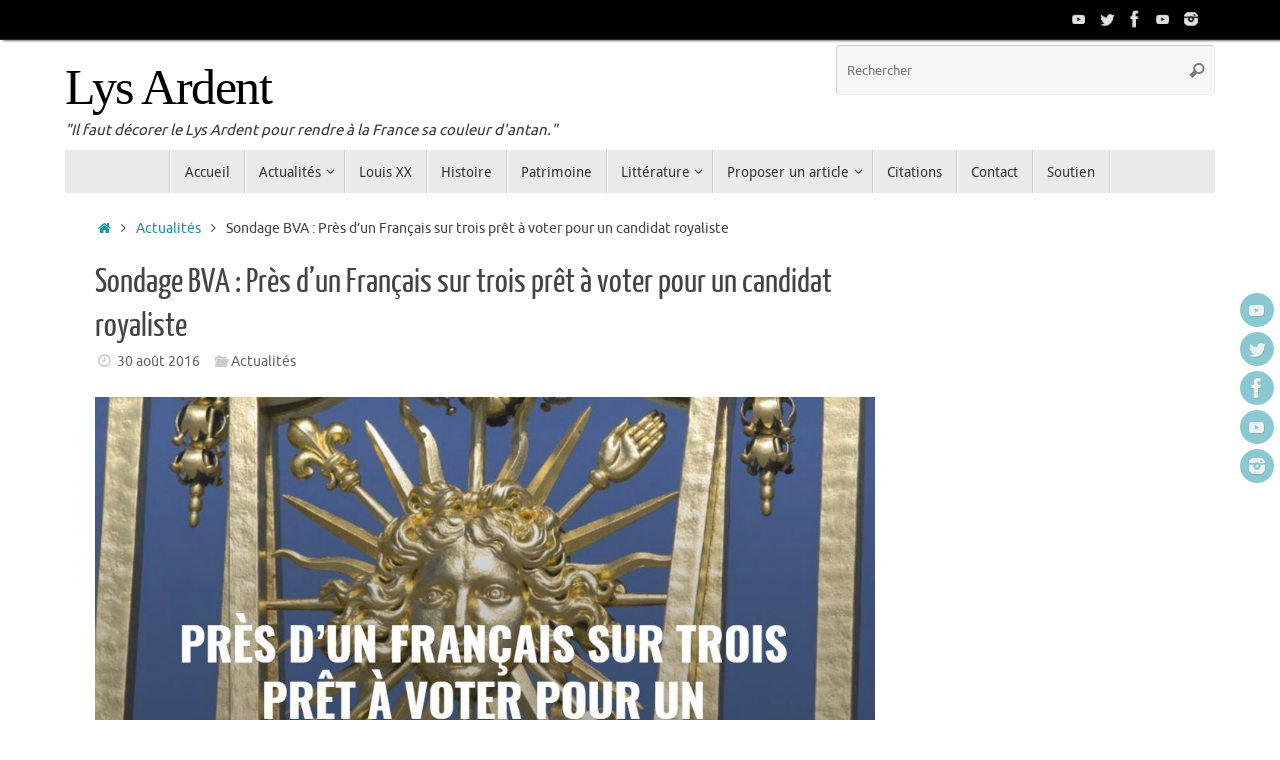

--- FILE ---
content_type: text/html; charset=UTF-8
request_url: https://www.lysardent.fr/2016/08/30/sondage-bva-pres-dun-francais-sur-trois-pret-a-voter-pour-un-candidat-royaliste/
body_size: 21198
content:
<!DOCTYPE html>
<html lang="fr-FR">
<head>
<meta name="viewport" content="width=device-width, user-scalable=no, initial-scale=1.0, minimum-scale=1.0, maximum-scale=1.0">
<meta http-equiv="Content-Type" content="text/html; charset=UTF-8" />
<link rel="profile" href="http://gmpg.org/xfn/11" />
<link rel="pingback" href="https://www.lysardent.fr/xmlrpc.php" />
<meta name='robots' content='index, follow, max-image-preview:large, max-snippet:-1, max-video-preview:-1' />

	<!-- This site is optimized with the Yoast SEO plugin v26.8 - https://yoast.com/product/yoast-seo-wordpress/ -->
	<title>Sondage BVA : Près d&#039;un Français sur trois prêt à voter pour un candidat royaliste</title>
	<link rel="canonical" href="https://www.lysardent.fr/2016/08/30/sondage-bva-pres-dun-francais-sur-trois-pret-a-voter-pour-un-candidat-royaliste/" />
	<meta property="og:locale" content="fr_FR" />
	<meta property="og:type" content="article" />
	<meta property="og:title" content="Sondage BVA : Près d&#039;un Français sur trois prêt à voter pour un candidat royaliste" />
	<meta property="og:description" content="[LCI] VIVE LE ROI – Selon un sondage, une partie non négligeable de l’opinion serait favorable à ce que la fonction de chef de l’Etat soit assumée par un roi, comme c’est le cas dans de nombreux pays européens. Abolie en France il y a 168 ans, la monarchie conserve… Lire la suite" />
	<meta property="og:url" content="https://www.lysardent.fr/2016/08/30/sondage-bva-pres-dun-francais-sur-trois-pret-a-voter-pour-un-candidat-royaliste/" />
	<meta property="og:site_name" content="Lys Ardent" />
	<meta property="article:publisher" content="https://www.facebook.com/LeLysArdent/" />
	<meta property="article:published_time" content="2016-08-30T08:27:33+00:00" />
	<meta property="article:modified_time" content="2016-08-30T09:47:54+00:00" />
	<meta property="og:image" content="https://www.lysardent.fr/wp-content/uploads/2016/08/election-presidentielle-2017-royaliste.jpg" />
	<meta name="author" content="Lys Ardent" />
	<meta name="twitter:card" content="summary_large_image" />
	<meta name="twitter:creator" content="@LysArdent" />
	<meta name="twitter:site" content="@LysArdent" />
	<meta name="twitter:label1" content="Écrit par" />
	<meta name="twitter:data1" content="Lys Ardent" />
	<meta name="twitter:label2" content="Durée de lecture estimée" />
	<meta name="twitter:data2" content="3 minutes" />
	<script type="application/ld+json" class="yoast-schema-graph">{"@context":"https://schema.org","@graph":[{"@type":"Article","@id":"https://www.lysardent.fr/2016/08/30/sondage-bva-pres-dun-francais-sur-trois-pret-a-voter-pour-un-candidat-royaliste/#article","isPartOf":{"@id":"https://www.lysardent.fr/2016/08/30/sondage-bva-pres-dun-francais-sur-trois-pret-a-voter-pour-un-candidat-royaliste/"},"author":{"name":"Lys Ardent","@id":"https://www.lysardent.fr/#/schema/person/7774bcc3cf21144aa5f4b07a8a42a3f5"},"headline":"Sondage BVA : Près d&rsquo;un Français sur trois prêt à voter pour un candidat royaliste","datePublished":"2016-08-30T08:27:33+00:00","dateModified":"2016-08-30T09:47:54+00:00","mainEntityOfPage":{"@id":"https://www.lysardent.fr/2016/08/30/sondage-bva-pres-dun-francais-sur-trois-pret-a-voter-pour-un-candidat-royaliste/"},"wordCount":619,"commentCount":0,"publisher":{"@id":"https://www.lysardent.fr/#organization"},"image":{"@id":"https://www.lysardent.fr/2016/08/30/sondage-bva-pres-dun-francais-sur-trois-pret-a-voter-pour-un-candidat-royaliste/#primaryimage"},"thumbnailUrl":"https://www.lysardent.fr/wp-content/uploads/2016/08/election-presidentielle-2017-royaliste.jpg","keywords":["Election présidentielle 2017","Roi","Royalisme","sondage"],"articleSection":["Actualités"],"inLanguage":"fr-FR","potentialAction":[{"@type":"CommentAction","name":"Comment","target":["https://www.lysardent.fr/2016/08/30/sondage-bva-pres-dun-francais-sur-trois-pret-a-voter-pour-un-candidat-royaliste/#respond"]}]},{"@type":"WebPage","@id":"https://www.lysardent.fr/2016/08/30/sondage-bva-pres-dun-francais-sur-trois-pret-a-voter-pour-un-candidat-royaliste/","url":"https://www.lysardent.fr/2016/08/30/sondage-bva-pres-dun-francais-sur-trois-pret-a-voter-pour-un-candidat-royaliste/","name":"Sondage BVA : Près d'un Français sur trois prêt à voter pour un candidat royaliste","isPartOf":{"@id":"https://www.lysardent.fr/#website"},"primaryImageOfPage":{"@id":"https://www.lysardent.fr/2016/08/30/sondage-bva-pres-dun-francais-sur-trois-pret-a-voter-pour-un-candidat-royaliste/#primaryimage"},"image":{"@id":"https://www.lysardent.fr/2016/08/30/sondage-bva-pres-dun-francais-sur-trois-pret-a-voter-pour-un-candidat-royaliste/#primaryimage"},"thumbnailUrl":"https://www.lysardent.fr/wp-content/uploads/2016/08/election-presidentielle-2017-royaliste.jpg","datePublished":"2016-08-30T08:27:33+00:00","dateModified":"2016-08-30T09:47:54+00:00","breadcrumb":{"@id":"https://www.lysardent.fr/2016/08/30/sondage-bva-pres-dun-francais-sur-trois-pret-a-voter-pour-un-candidat-royaliste/#breadcrumb"},"inLanguage":"fr-FR","potentialAction":[{"@type":"ReadAction","target":["https://www.lysardent.fr/2016/08/30/sondage-bva-pres-dun-francais-sur-trois-pret-a-voter-pour-un-candidat-royaliste/"]}]},{"@type":"ImageObject","inLanguage":"fr-FR","@id":"https://www.lysardent.fr/2016/08/30/sondage-bva-pres-dun-francais-sur-trois-pret-a-voter-pour-un-candidat-royaliste/#primaryimage","url":"https://www.lysardent.fr/wp-content/uploads/2016/08/election-presidentielle-2017-royaliste.jpg","contentUrl":"https://www.lysardent.fr/wp-content/uploads/2016/08/election-presidentielle-2017-royaliste.jpg","width":1025,"height":531},{"@type":"BreadcrumbList","@id":"https://www.lysardent.fr/2016/08/30/sondage-bva-pres-dun-francais-sur-trois-pret-a-voter-pour-un-candidat-royaliste/#breadcrumb","itemListElement":[{"@type":"ListItem","position":1,"name":"Accueil","item":"https://www.lysardent.fr/"},{"@type":"ListItem","position":2,"name":"Sondage BVA : Près d&rsquo;un Français sur trois prêt à voter pour un candidat royaliste"}]},{"@type":"WebSite","@id":"https://www.lysardent.fr/#website","url":"https://www.lysardent.fr/","name":"Lys Ardent","description":"&quot;Il faut décorer le Lys Ardent pour rendre à la France sa couleur d&#039;antan.&quot;","publisher":{"@id":"https://www.lysardent.fr/#organization"},"potentialAction":[{"@type":"SearchAction","target":{"@type":"EntryPoint","urlTemplate":"https://www.lysardent.fr/?s={search_term_string}"},"query-input":{"@type":"PropertyValueSpecification","valueRequired":true,"valueName":"search_term_string"}}],"inLanguage":"fr-FR"},{"@type":"Organization","@id":"https://www.lysardent.fr/#organization","name":"Lys Ardent","url":"https://www.lysardent.fr/","logo":{"@type":"ImageObject","inLanguage":"fr-FR","@id":"https://www.lysardent.fr/#/schema/logo/image/","url":"https://www.lysardent.fr/wp-content/uploads/2018/01/LOGO-LA.png","contentUrl":"https://www.lysardent.fr/wp-content/uploads/2018/01/LOGO-LA.png","width":200,"height":200,"caption":"Lys Ardent"},"image":{"@id":"https://www.lysardent.fr/#/schema/logo/image/"},"sameAs":["https://www.facebook.com/LeLysArdent/","https://x.com/LysArdent","https://www.instagram.com/lysardent/","https://www.youtube.com/c/LysArdent"]},{"@type":"Person","@id":"https://www.lysardent.fr/#/schema/person/7774bcc3cf21144aa5f4b07a8a42a3f5","name":"Lys Ardent","image":{"@type":"ImageObject","inLanguage":"fr-FR","@id":"https://www.lysardent.fr/#/schema/person/image/","url":"https://secure.gravatar.com/avatar/68be135808fef4bead9da1799beb4d48fb5d6cf606ec2f184398afefdecb643e?s=96&d=mm&r=g","contentUrl":"https://secure.gravatar.com/avatar/68be135808fef4bead9da1799beb4d48fb5d6cf606ec2f184398afefdecb643e?s=96&d=mm&r=g","caption":"Lys Ardent"},"sameAs":["https://www.lysardent.fr/"],"url":"https://www.lysardent.fr/author/lys-ardent/"}]}</script>
	<!-- / Yoast SEO plugin. -->


<link rel='dns-prefetch' href='//stats.wp.com' />
<link rel='dns-prefetch' href='//fonts.googleapis.com' />
<link rel='dns-prefetch' href='//v0.wordpress.com' />
<link rel='dns-prefetch' href='//widgets.wp.com' />
<link rel='dns-prefetch' href='//s0.wp.com' />
<link rel='dns-prefetch' href='//0.gravatar.com' />
<link rel='dns-prefetch' href='//1.gravatar.com' />
<link rel='dns-prefetch' href='//2.gravatar.com' />
<link rel="alternate" type="application/rss+xml" title="Lys Ardent &raquo; Flux" href="https://www.lysardent.fr/feed/" />
<link rel="alternate" type="application/rss+xml" title="Lys Ardent &raquo; Flux des commentaires" href="https://www.lysardent.fr/comments/feed/" />
<script type="text/javascript" id="wpp-js" src="https://www.lysardent.fr/wp-content/plugins/wordpress-popular-posts/assets/js/wpp.min.js?ver=7.3.6" data-sampling="0" data-sampling-rate="100" data-api-url="https://www.lysardent.fr/wp-json/wordpress-popular-posts" data-post-id="2593" data-token="b336a5fb1f" data-lang="0" data-debug="0"></script>
<link rel="alternate" type="application/rss+xml" title="Lys Ardent &raquo; Sondage BVA : Près d&rsquo;un Français sur trois prêt à voter pour un candidat royaliste Flux des commentaires" href="https://www.lysardent.fr/2016/08/30/sondage-bva-pres-dun-francais-sur-trois-pret-a-voter-pour-un-candidat-royaliste/feed/" />
<link rel="alternate" title="oEmbed (JSON)" type="application/json+oembed" href="https://www.lysardent.fr/wp-json/oembed/1.0/embed?url=https%3A%2F%2Fwww.lysardent.fr%2F2016%2F08%2F30%2Fsondage-bva-pres-dun-francais-sur-trois-pret-a-voter-pour-un-candidat-royaliste%2F" />
<link rel="alternate" title="oEmbed (XML)" type="text/xml+oembed" href="https://www.lysardent.fr/wp-json/oembed/1.0/embed?url=https%3A%2F%2Fwww.lysardent.fr%2F2016%2F08%2F30%2Fsondage-bva-pres-dun-francais-sur-trois-pret-a-voter-pour-un-candidat-royaliste%2F&#038;format=xml" />
<style id='wp-img-auto-sizes-contain-inline-css' type='text/css'>
img:is([sizes=auto i],[sizes^="auto," i]){contain-intrinsic-size:3000px 1500px}
/*# sourceURL=wp-img-auto-sizes-contain-inline-css */
</style>
<style id='wp-emoji-styles-inline-css' type='text/css'>

	img.wp-smiley, img.emoji {
		display: inline !important;
		border: none !important;
		box-shadow: none !important;
		height: 1em !important;
		width: 1em !important;
		margin: 0 0.07em !important;
		vertical-align: -0.1em !important;
		background: none !important;
		padding: 0 !important;
	}
/*# sourceURL=wp-emoji-styles-inline-css */
</style>
<style id='wp-block-library-inline-css' type='text/css'>
:root{--wp-block-synced-color:#7a00df;--wp-block-synced-color--rgb:122,0,223;--wp-bound-block-color:var(--wp-block-synced-color);--wp-editor-canvas-background:#ddd;--wp-admin-theme-color:#007cba;--wp-admin-theme-color--rgb:0,124,186;--wp-admin-theme-color-darker-10:#006ba1;--wp-admin-theme-color-darker-10--rgb:0,107,160.5;--wp-admin-theme-color-darker-20:#005a87;--wp-admin-theme-color-darker-20--rgb:0,90,135;--wp-admin-border-width-focus:2px}@media (min-resolution:192dpi){:root{--wp-admin-border-width-focus:1.5px}}.wp-element-button{cursor:pointer}:root .has-very-light-gray-background-color{background-color:#eee}:root .has-very-dark-gray-background-color{background-color:#313131}:root .has-very-light-gray-color{color:#eee}:root .has-very-dark-gray-color{color:#313131}:root .has-vivid-green-cyan-to-vivid-cyan-blue-gradient-background{background:linear-gradient(135deg,#00d084,#0693e3)}:root .has-purple-crush-gradient-background{background:linear-gradient(135deg,#34e2e4,#4721fb 50%,#ab1dfe)}:root .has-hazy-dawn-gradient-background{background:linear-gradient(135deg,#faaca8,#dad0ec)}:root .has-subdued-olive-gradient-background{background:linear-gradient(135deg,#fafae1,#67a671)}:root .has-atomic-cream-gradient-background{background:linear-gradient(135deg,#fdd79a,#004a59)}:root .has-nightshade-gradient-background{background:linear-gradient(135deg,#330968,#31cdcf)}:root .has-midnight-gradient-background{background:linear-gradient(135deg,#020381,#2874fc)}:root{--wp--preset--font-size--normal:16px;--wp--preset--font-size--huge:42px}.has-regular-font-size{font-size:1em}.has-larger-font-size{font-size:2.625em}.has-normal-font-size{font-size:var(--wp--preset--font-size--normal)}.has-huge-font-size{font-size:var(--wp--preset--font-size--huge)}.has-text-align-center{text-align:center}.has-text-align-left{text-align:left}.has-text-align-right{text-align:right}.has-fit-text{white-space:nowrap!important}#end-resizable-editor-section{display:none}.aligncenter{clear:both}.items-justified-left{justify-content:flex-start}.items-justified-center{justify-content:center}.items-justified-right{justify-content:flex-end}.items-justified-space-between{justify-content:space-between}.screen-reader-text{border:0;clip-path:inset(50%);height:1px;margin:-1px;overflow:hidden;padding:0;position:absolute;width:1px;word-wrap:normal!important}.screen-reader-text:focus{background-color:#ddd;clip-path:none;color:#444;display:block;font-size:1em;height:auto;left:5px;line-height:normal;padding:15px 23px 14px;text-decoration:none;top:5px;width:auto;z-index:100000}html :where(.has-border-color){border-style:solid}html :where([style*=border-top-color]){border-top-style:solid}html :where([style*=border-right-color]){border-right-style:solid}html :where([style*=border-bottom-color]){border-bottom-style:solid}html :where([style*=border-left-color]){border-left-style:solid}html :where([style*=border-width]){border-style:solid}html :where([style*=border-top-width]){border-top-style:solid}html :where([style*=border-right-width]){border-right-style:solid}html :where([style*=border-bottom-width]){border-bottom-style:solid}html :where([style*=border-left-width]){border-left-style:solid}html :where(img[class*=wp-image-]){height:auto;max-width:100%}:where(figure){margin:0 0 1em}html :where(.is-position-sticky){--wp-admin--admin-bar--position-offset:var(--wp-admin--admin-bar--height,0px)}@media screen and (max-width:600px){html :where(.is-position-sticky){--wp-admin--admin-bar--position-offset:0px}}

/*# sourceURL=wp-block-library-inline-css */
</style><style id='wp-block-heading-inline-css' type='text/css'>
h1:where(.wp-block-heading).has-background,h2:where(.wp-block-heading).has-background,h3:where(.wp-block-heading).has-background,h4:where(.wp-block-heading).has-background,h5:where(.wp-block-heading).has-background,h6:where(.wp-block-heading).has-background{padding:1.25em 2.375em}h1.has-text-align-left[style*=writing-mode]:where([style*=vertical-lr]),h1.has-text-align-right[style*=writing-mode]:where([style*=vertical-rl]),h2.has-text-align-left[style*=writing-mode]:where([style*=vertical-lr]),h2.has-text-align-right[style*=writing-mode]:where([style*=vertical-rl]),h3.has-text-align-left[style*=writing-mode]:where([style*=vertical-lr]),h3.has-text-align-right[style*=writing-mode]:where([style*=vertical-rl]),h4.has-text-align-left[style*=writing-mode]:where([style*=vertical-lr]),h4.has-text-align-right[style*=writing-mode]:where([style*=vertical-rl]),h5.has-text-align-left[style*=writing-mode]:where([style*=vertical-lr]),h5.has-text-align-right[style*=writing-mode]:where([style*=vertical-rl]),h6.has-text-align-left[style*=writing-mode]:where([style*=vertical-lr]),h6.has-text-align-right[style*=writing-mode]:where([style*=vertical-rl]){rotate:180deg}
/*# sourceURL=https://www.lysardent.fr/wp-includes/blocks/heading/style.min.css */
</style>
<style id='wp-block-latest-posts-inline-css' type='text/css'>
.wp-block-latest-posts{box-sizing:border-box}.wp-block-latest-posts.alignleft{margin-right:2em}.wp-block-latest-posts.alignright{margin-left:2em}.wp-block-latest-posts.wp-block-latest-posts__list{list-style:none}.wp-block-latest-posts.wp-block-latest-posts__list li{clear:both;overflow-wrap:break-word}.wp-block-latest-posts.is-grid{display:flex;flex-wrap:wrap}.wp-block-latest-posts.is-grid li{margin:0 1.25em 1.25em 0;width:100%}@media (min-width:600px){.wp-block-latest-posts.columns-2 li{width:calc(50% - .625em)}.wp-block-latest-posts.columns-2 li:nth-child(2n){margin-right:0}.wp-block-latest-posts.columns-3 li{width:calc(33.33333% - .83333em)}.wp-block-latest-posts.columns-3 li:nth-child(3n){margin-right:0}.wp-block-latest-posts.columns-4 li{width:calc(25% - .9375em)}.wp-block-latest-posts.columns-4 li:nth-child(4n){margin-right:0}.wp-block-latest-posts.columns-5 li{width:calc(20% - 1em)}.wp-block-latest-posts.columns-5 li:nth-child(5n){margin-right:0}.wp-block-latest-posts.columns-6 li{width:calc(16.66667% - 1.04167em)}.wp-block-latest-posts.columns-6 li:nth-child(6n){margin-right:0}}:root :where(.wp-block-latest-posts.is-grid){padding:0}:root :where(.wp-block-latest-posts.wp-block-latest-posts__list){padding-left:0}.wp-block-latest-posts__post-author,.wp-block-latest-posts__post-date{display:block;font-size:.8125em}.wp-block-latest-posts__post-excerpt,.wp-block-latest-posts__post-full-content{margin-bottom:1em;margin-top:.5em}.wp-block-latest-posts__featured-image a{display:inline-block}.wp-block-latest-posts__featured-image img{height:auto;max-width:100%;width:auto}.wp-block-latest-posts__featured-image.alignleft{float:left;margin-right:1em}.wp-block-latest-posts__featured-image.alignright{float:right;margin-left:1em}.wp-block-latest-posts__featured-image.aligncenter{margin-bottom:1em;text-align:center}
/*# sourceURL=https://www.lysardent.fr/wp-includes/blocks/latest-posts/style.min.css */
</style>
<style id='wp-block-paragraph-inline-css' type='text/css'>
.is-small-text{font-size:.875em}.is-regular-text{font-size:1em}.is-large-text{font-size:2.25em}.is-larger-text{font-size:3em}.has-drop-cap:not(:focus):first-letter{float:left;font-size:8.4em;font-style:normal;font-weight:100;line-height:.68;margin:.05em .1em 0 0;text-transform:uppercase}body.rtl .has-drop-cap:not(:focus):first-letter{float:none;margin-left:.1em}p.has-drop-cap.has-background{overflow:hidden}:root :where(p.has-background){padding:1.25em 2.375em}:where(p.has-text-color:not(.has-link-color)) a{color:inherit}p.has-text-align-left[style*="writing-mode:vertical-lr"],p.has-text-align-right[style*="writing-mode:vertical-rl"]{rotate:180deg}
/*# sourceURL=https://www.lysardent.fr/wp-includes/blocks/paragraph/style.min.css */
</style>
<style id='global-styles-inline-css' type='text/css'>
:root{--wp--preset--aspect-ratio--square: 1;--wp--preset--aspect-ratio--4-3: 4/3;--wp--preset--aspect-ratio--3-4: 3/4;--wp--preset--aspect-ratio--3-2: 3/2;--wp--preset--aspect-ratio--2-3: 2/3;--wp--preset--aspect-ratio--16-9: 16/9;--wp--preset--aspect-ratio--9-16: 9/16;--wp--preset--color--black: #000000;--wp--preset--color--cyan-bluish-gray: #abb8c3;--wp--preset--color--white: #ffffff;--wp--preset--color--pale-pink: #f78da7;--wp--preset--color--vivid-red: #cf2e2e;--wp--preset--color--luminous-vivid-orange: #ff6900;--wp--preset--color--luminous-vivid-amber: #fcb900;--wp--preset--color--light-green-cyan: #7bdcb5;--wp--preset--color--vivid-green-cyan: #00d084;--wp--preset--color--pale-cyan-blue: #8ed1fc;--wp--preset--color--vivid-cyan-blue: #0693e3;--wp--preset--color--vivid-purple: #9b51e0;--wp--preset--gradient--vivid-cyan-blue-to-vivid-purple: linear-gradient(135deg,rgb(6,147,227) 0%,rgb(155,81,224) 100%);--wp--preset--gradient--light-green-cyan-to-vivid-green-cyan: linear-gradient(135deg,rgb(122,220,180) 0%,rgb(0,208,130) 100%);--wp--preset--gradient--luminous-vivid-amber-to-luminous-vivid-orange: linear-gradient(135deg,rgb(252,185,0) 0%,rgb(255,105,0) 100%);--wp--preset--gradient--luminous-vivid-orange-to-vivid-red: linear-gradient(135deg,rgb(255,105,0) 0%,rgb(207,46,46) 100%);--wp--preset--gradient--very-light-gray-to-cyan-bluish-gray: linear-gradient(135deg,rgb(238,238,238) 0%,rgb(169,184,195) 100%);--wp--preset--gradient--cool-to-warm-spectrum: linear-gradient(135deg,rgb(74,234,220) 0%,rgb(151,120,209) 20%,rgb(207,42,186) 40%,rgb(238,44,130) 60%,rgb(251,105,98) 80%,rgb(254,248,76) 100%);--wp--preset--gradient--blush-light-purple: linear-gradient(135deg,rgb(255,206,236) 0%,rgb(152,150,240) 100%);--wp--preset--gradient--blush-bordeaux: linear-gradient(135deg,rgb(254,205,165) 0%,rgb(254,45,45) 50%,rgb(107,0,62) 100%);--wp--preset--gradient--luminous-dusk: linear-gradient(135deg,rgb(255,203,112) 0%,rgb(199,81,192) 50%,rgb(65,88,208) 100%);--wp--preset--gradient--pale-ocean: linear-gradient(135deg,rgb(255,245,203) 0%,rgb(182,227,212) 50%,rgb(51,167,181) 100%);--wp--preset--gradient--electric-grass: linear-gradient(135deg,rgb(202,248,128) 0%,rgb(113,206,126) 100%);--wp--preset--gradient--midnight: linear-gradient(135deg,rgb(2,3,129) 0%,rgb(40,116,252) 100%);--wp--preset--font-size--small: 13px;--wp--preset--font-size--medium: 20px;--wp--preset--font-size--large: 36px;--wp--preset--font-size--x-large: 42px;--wp--preset--spacing--20: 0.44rem;--wp--preset--spacing--30: 0.67rem;--wp--preset--spacing--40: 1rem;--wp--preset--spacing--50: 1.5rem;--wp--preset--spacing--60: 2.25rem;--wp--preset--spacing--70: 3.38rem;--wp--preset--spacing--80: 5.06rem;--wp--preset--shadow--natural: 6px 6px 9px rgba(0, 0, 0, 0.2);--wp--preset--shadow--deep: 12px 12px 50px rgba(0, 0, 0, 0.4);--wp--preset--shadow--sharp: 6px 6px 0px rgba(0, 0, 0, 0.2);--wp--preset--shadow--outlined: 6px 6px 0px -3px rgb(255, 255, 255), 6px 6px rgb(0, 0, 0);--wp--preset--shadow--crisp: 6px 6px 0px rgb(0, 0, 0);}:where(.is-layout-flex){gap: 0.5em;}:where(.is-layout-grid){gap: 0.5em;}body .is-layout-flex{display: flex;}.is-layout-flex{flex-wrap: wrap;align-items: center;}.is-layout-flex > :is(*, div){margin: 0;}body .is-layout-grid{display: grid;}.is-layout-grid > :is(*, div){margin: 0;}:where(.wp-block-columns.is-layout-flex){gap: 2em;}:where(.wp-block-columns.is-layout-grid){gap: 2em;}:where(.wp-block-post-template.is-layout-flex){gap: 1.25em;}:where(.wp-block-post-template.is-layout-grid){gap: 1.25em;}.has-black-color{color: var(--wp--preset--color--black) !important;}.has-cyan-bluish-gray-color{color: var(--wp--preset--color--cyan-bluish-gray) !important;}.has-white-color{color: var(--wp--preset--color--white) !important;}.has-pale-pink-color{color: var(--wp--preset--color--pale-pink) !important;}.has-vivid-red-color{color: var(--wp--preset--color--vivid-red) !important;}.has-luminous-vivid-orange-color{color: var(--wp--preset--color--luminous-vivid-orange) !important;}.has-luminous-vivid-amber-color{color: var(--wp--preset--color--luminous-vivid-amber) !important;}.has-light-green-cyan-color{color: var(--wp--preset--color--light-green-cyan) !important;}.has-vivid-green-cyan-color{color: var(--wp--preset--color--vivid-green-cyan) !important;}.has-pale-cyan-blue-color{color: var(--wp--preset--color--pale-cyan-blue) !important;}.has-vivid-cyan-blue-color{color: var(--wp--preset--color--vivid-cyan-blue) !important;}.has-vivid-purple-color{color: var(--wp--preset--color--vivid-purple) !important;}.has-black-background-color{background-color: var(--wp--preset--color--black) !important;}.has-cyan-bluish-gray-background-color{background-color: var(--wp--preset--color--cyan-bluish-gray) !important;}.has-white-background-color{background-color: var(--wp--preset--color--white) !important;}.has-pale-pink-background-color{background-color: var(--wp--preset--color--pale-pink) !important;}.has-vivid-red-background-color{background-color: var(--wp--preset--color--vivid-red) !important;}.has-luminous-vivid-orange-background-color{background-color: var(--wp--preset--color--luminous-vivid-orange) !important;}.has-luminous-vivid-amber-background-color{background-color: var(--wp--preset--color--luminous-vivid-amber) !important;}.has-light-green-cyan-background-color{background-color: var(--wp--preset--color--light-green-cyan) !important;}.has-vivid-green-cyan-background-color{background-color: var(--wp--preset--color--vivid-green-cyan) !important;}.has-pale-cyan-blue-background-color{background-color: var(--wp--preset--color--pale-cyan-blue) !important;}.has-vivid-cyan-blue-background-color{background-color: var(--wp--preset--color--vivid-cyan-blue) !important;}.has-vivid-purple-background-color{background-color: var(--wp--preset--color--vivid-purple) !important;}.has-black-border-color{border-color: var(--wp--preset--color--black) !important;}.has-cyan-bluish-gray-border-color{border-color: var(--wp--preset--color--cyan-bluish-gray) !important;}.has-white-border-color{border-color: var(--wp--preset--color--white) !important;}.has-pale-pink-border-color{border-color: var(--wp--preset--color--pale-pink) !important;}.has-vivid-red-border-color{border-color: var(--wp--preset--color--vivid-red) !important;}.has-luminous-vivid-orange-border-color{border-color: var(--wp--preset--color--luminous-vivid-orange) !important;}.has-luminous-vivid-amber-border-color{border-color: var(--wp--preset--color--luminous-vivid-amber) !important;}.has-light-green-cyan-border-color{border-color: var(--wp--preset--color--light-green-cyan) !important;}.has-vivid-green-cyan-border-color{border-color: var(--wp--preset--color--vivid-green-cyan) !important;}.has-pale-cyan-blue-border-color{border-color: var(--wp--preset--color--pale-cyan-blue) !important;}.has-vivid-cyan-blue-border-color{border-color: var(--wp--preset--color--vivid-cyan-blue) !important;}.has-vivid-purple-border-color{border-color: var(--wp--preset--color--vivid-purple) !important;}.has-vivid-cyan-blue-to-vivid-purple-gradient-background{background: var(--wp--preset--gradient--vivid-cyan-blue-to-vivid-purple) !important;}.has-light-green-cyan-to-vivid-green-cyan-gradient-background{background: var(--wp--preset--gradient--light-green-cyan-to-vivid-green-cyan) !important;}.has-luminous-vivid-amber-to-luminous-vivid-orange-gradient-background{background: var(--wp--preset--gradient--luminous-vivid-amber-to-luminous-vivid-orange) !important;}.has-luminous-vivid-orange-to-vivid-red-gradient-background{background: var(--wp--preset--gradient--luminous-vivid-orange-to-vivid-red) !important;}.has-very-light-gray-to-cyan-bluish-gray-gradient-background{background: var(--wp--preset--gradient--very-light-gray-to-cyan-bluish-gray) !important;}.has-cool-to-warm-spectrum-gradient-background{background: var(--wp--preset--gradient--cool-to-warm-spectrum) !important;}.has-blush-light-purple-gradient-background{background: var(--wp--preset--gradient--blush-light-purple) !important;}.has-blush-bordeaux-gradient-background{background: var(--wp--preset--gradient--blush-bordeaux) !important;}.has-luminous-dusk-gradient-background{background: var(--wp--preset--gradient--luminous-dusk) !important;}.has-pale-ocean-gradient-background{background: var(--wp--preset--gradient--pale-ocean) !important;}.has-electric-grass-gradient-background{background: var(--wp--preset--gradient--electric-grass) !important;}.has-midnight-gradient-background{background: var(--wp--preset--gradient--midnight) !important;}.has-small-font-size{font-size: var(--wp--preset--font-size--small) !important;}.has-medium-font-size{font-size: var(--wp--preset--font-size--medium) !important;}.has-large-font-size{font-size: var(--wp--preset--font-size--large) !important;}.has-x-large-font-size{font-size: var(--wp--preset--font-size--x-large) !important;}
/*# sourceURL=global-styles-inline-css */
</style>

<style id='classic-theme-styles-inline-css' type='text/css'>
/*! This file is auto-generated */
.wp-block-button__link{color:#fff;background-color:#32373c;border-radius:9999px;box-shadow:none;text-decoration:none;padding:calc(.667em + 2px) calc(1.333em + 2px);font-size:1.125em}.wp-block-file__button{background:#32373c;color:#fff;text-decoration:none}
/*# sourceURL=/wp-includes/css/classic-themes.min.css */
</style>
<link rel='stylesheet' id='fb-widget-frontend-style-css' href='https://www.lysardent.fr/wp-content/plugins/facebook-pagelike-widget/assets/css/style.css?ver=1.0.0' type='text/css' media='all' />
<link rel='stylesheet' id='wordpress-popular-posts-css-css' href='https://www.lysardent.fr/wp-content/plugins/wordpress-popular-posts/assets/css/wpp.css?ver=7.3.6' type='text/css' media='all' />
<link rel='stylesheet' id='tempera-fonts-css' href='https://www.lysardent.fr/wp-content/themes/tempera/fonts/fontfaces.css?ver=1.8.3' type='text/css' media='all' />
<link rel='stylesheet' id='tempera-googlefonts-css' href='//fonts.googleapis.com/css?family=Vivaldi' type='text/css' media='screen' />
<link rel='stylesheet' id='tempera-style-css' href='https://www.lysardent.fr/wp-content/themes/tempera/style.css?ver=1.8.3' type='text/css' media='all' />
<style id='tempera-style-inline-css' type='text/css'>
#header, #main, #topbar-inner { max-width: 1150px; } #container.one-column { } #container.two-columns-right #secondary { width:280px; float:right; } #container.two-columns-right #content { width:calc(100% - 310px); float:left; } #container.two-columns-left #primary { width:280px; float:left; } #container.two-columns-left #content { width:calc(100% - 310px); float:right; } #container.three-columns-right .sidey { width:140px; float:left; } #container.three-columns-right #primary { margin-left:15px; margin-right:15px; } #container.three-columns-right #content { width: calc(100% - 310px); float:left;} #container.three-columns-left .sidey { width:140px; float:left; } #container.three-columns-left #secondary {margin-left:15px; margin-right:15px; } #container.three-columns-left #content { width: calc(100% - 310px); float:right; } #container.three-columns-sided .sidey { width:140px; float:left; } #container.three-columns-sided #secondary { float:right; } #container.three-columns-sided #content { width: calc(100% - 340px); float:right; margin: 0 170px 0 -1150px; } body { font-family: Ubuntu; } #content h1.entry-title a, #content h2.entry-title a, #content h1.entry-title , #content h2.entry-title { font-family: "Yanone Kaffeesatz Regular"; } .widget-title, .widget-title a { font-family: "Open Sans Light"; } .entry-content h1, .entry-content h2, .entry-content h3, .entry-content h4, .entry-content h5, .entry-content h6, #comments #reply-title, .nivo-caption h2, #front-text1 h2, #front-text2 h2, .column-header-image, .column-header-noimage { font-family: "Open Sans Light"; } #site-title span a { font-family: "Vivaldi"; } #access ul li a, #access ul li a span { font-family: "Droid Sans"; } body { color: #444444; background-color: #858585 } a { color: #1693A5; } a:hover,.entry-meta span a:hover, .comments-link a:hover { color: #D6341D; } #header { ; } #site-title span a { color:#000000; } #site-description { color:#383838; } .socials a { background-color: #1693A5; } .socials .socials-hover { background-color: #D6341D; } /* Main menu top level */ #access a, #nav-toggle span, li.menu-main-search .searchform input[type="search"] { color: #333333; } li.menu-main-search .searchform input[type="search"] { background-color: #ffffff; border-left-color: #cccccc; } #access, #nav-toggle {background-color: #EAEAEA; } #access > .menu > ul > li > a > span { border-color: #cccccc; -webkit-box-shadow: 1px 0 0 #ffffff; box-shadow: 1px 0 0 #ffffff; } /*.rtl #access > .menu > ul > li > a > span { -webkit-box-shadow: -1px 0 0 #ffffff; box-shadow: -1px 0 0 #ffffff; } */ #access a:hover {background-color: #f7f7f7; } #access ul li.current_page_item > a, #access ul li.current-menu-item > a, #access ul li.current_page_ancestor > a, #access ul li.current-menu-ancestor > a { background-color: #f7f7f7; } /* Main menu Submenus */ #access > .menu > ul > li > ul:before {border-bottom-color:#2D2D2D;} #access ul ul ul li:first-child:before { border-right-color:#2D2D2D;} #access ul ul li { background-color:#2D2D2D; border-top-color:#3b3b3b; border-bottom-color:#222222} #access ul ul li a{color:#BBBBBB} #access ul ul li a:hover{background:#3b3b3b} #access ul ul li.current_page_item > a, #access ul ul li.current-menu-item > a, #access ul ul li.current_page_ancestor > a, #access ul ul li.current-menu-ancestor > a { background-color:#3b3b3b; } #topbar { background-color: #000000;border-bottom-color:#282828; box-shadow:3px 0 3px #000000; } .topmenu ul li a, .topmenu .searchsubmit { color: #CCCCCC; } .topmenu ul li a:hover, .topmenu .searchform input[type="search"] { color: #EEEEEE; border-bottom-color: rgba( 22,147,165, 0.5); } #main { background-color: #FFFFFF; } #author-info, #entry-author-info, #content .page-title { border-color: #1693A5; background: #F7F7F7; } #entry-author-info #author-avatar, #author-info #author-avatar { border-color: #EEEEEE; } .sidey .widget-container { color: #333333; ; } .sidey .widget-title { color: #666666; background-color: #F7F7F7;border-color:#cfcfcf;} .sidey .widget-container a {} .sidey .widget-container a:hover {} .entry-content h1, .entry-content h2, .entry-content h3, .entry-content h4, .entry-content h5, .entry-content h6 { color: #444444; } .sticky .entry-header {border-color:#1693A5 } .entry-title, .entry-title a { color: #444444; } .entry-title a:hover { color: #000000; } #content span.entry-format { color: #333333; background-color: #EAEAEA; } #footer { color: #AAAAAA; ; } #footer2 { color: #AAAAAA; background-color: #F7F7F7; } #footer a { ; } #footer a:hover { ; } #footer2 a, .footermenu ul li:after { ; } #footer2 a:hover { ; } #footer .widget-container { color: #333333; ; } #footer .widget-title { color: #666666; background-color: #F7F7F7;border-color:#cfcfcf } a.continue-reading-link, #cryout_ajax_more_trigger { color:#333333; background:#EAEAEA; border-bottom-color:#1693A5; } a.continue-reading-link:hover { border-bottom-color:#D6341D; } a.continue-reading-link i.crycon-right-dir {color:#1693A5} a.continue-reading-link:hover i.crycon-right-dir {color:#D6341D} .page-link a, .page-link > span > em {border-color:#CCCCCC} .columnmore a {background:#1693A5;color:#F7F7F7} .columnmore a:hover {background:#D6341D;} .button, #respond .form-submit input#submit, input[type="submit"], input[type="reset"] { background-color: #1693A5; } .button:hover, #respond .form-submit input#submit:hover { background-color: #D6341D; } .entry-content tr th, .entry-content thead th { color: #444444; } .entry-content table, .entry-content fieldset, .entry-content tr td, .entry-content tr th, .entry-content thead th { border-color: #CCCCCC; } .entry-content tr.even td { background-color: #F7F7F7 !important; } hr { border-color: #CCCCCC; } input[type="text"], input[type="password"], input[type="email"], textarea, select, input[type="color"],input[type="date"],input[type="datetime"],input[type="datetime-local"],input[type="month"],input[type="number"],input[type="range"], input[type="search"],input[type="tel"],input[type="time"],input[type="url"],input[type="week"] { background-color: #F7F7F7; border-color: #CCCCCC #EEEEEE #EEEEEE #CCCCCC; color: #444444; } input[type="submit"], input[type="reset"] { color: #FFFFFF; background-color: #1693A5; } input[type="text"]:hover, input[type="password"]:hover, input[type="email"]:hover, textarea:hover, input[type="color"]:hover, input[type="date"]:hover, input[type="datetime"]:hover, input[type="datetime-local"]:hover, input[type="month"]:hover, input[type="number"]:hover, input[type="range"]:hover, input[type="search"]:hover, input[type="tel"]:hover, input[type="time"]:hover, input[type="url"]:hover, input[type="week"]:hover { background-color: rgba(247,247,247,0.4); } .entry-content pre { border-color: #CCCCCC; border-bottom-color:#1693A5;} .entry-content code { background-color:#F7F7F7;} .entry-content blockquote { border-color: #EEEEEE; } abbr, acronym { border-color: #444444; } .comment-meta a { color: #444444; } #respond .form-allowed-tags { color: #999999; } .entry-meta .crycon-metas:before {color:#CCCCCC;} .entry-meta span a, .comments-link a, .entry-meta {color:#666666;} .entry-meta span a:hover, .comments-link a:hover {} .nav-next a:hover {} .nav-previous a:hover { } .pagination { border-color:#ededed;} .pagination span, .pagination a { background:#F7F7F7; border-left-color:#dddddd; border-right-color:#ffffff; } .pagination a:hover { background: #ffffff; } #searchform input[type="text"] {color:#999999;} .caption-accented .wp-caption { background-color:rgba(22,147,165,0.8); color:#FFFFFF} .tempera-image-one .entry-content img[class*='align'], .tempera-image-one .entry-summary img[class*='align'], .tempera-image-two .entry-content img[class*='align'], .tempera-image-two .entry-summary img[class*='align'], .tempera-image-one .entry-content [class*='wp-block'][class*='align'] img, .tempera-image-one .entry-summary [class*='wp-block'][class*='align'] img, .tempera-image-two .entry-content [class*='wp-block'][class*='align'] img, .tempera-image-two .entry-summary [class*='wp-block'][class*='align'] img { border-color:#1693A5;} html { font-size:15px; line-height:1.7; } .entry-content, .entry-summary, #frontpage blockquote { text-align:Justify; } .entry-content, .entry-summary, .widget-area { ; } #content h1.entry-title, #content h2.entry-title { font-size:34px ;} .widget-title, .widget-title a { font-size:18px ;} h1 { font-size: 2.526em; } h2 { font-size: 2.202em; } h3 { font-size: 1.878em; } h4 { font-size: 1.554em; } h5 { font-size: 1.23em; } h6 { font-size: 0.906em; } #site-title { font-size:50px ;} #access ul li a, li.menu-main-search .searchform input[type="search"] { font-size:14px ;} .nocomments, .nocomments2 {display:none;} #header-container > div { margin:20px 0 0 0px;} .entry-content p, .entry-content ul, .entry-content ol, .entry-content dd, .entry-content pre, .entry-content hr, .entry-summary p, .commentlist p { margin-bottom: 1.0em; } #access > .menu > ul { border-left: 1px solid #ffffff; -moz-box-shadow: -1px 0 0 #cccccc; -webkit-box-shadow: -1px 0 0 #cccccc; box-shadow: -1px 0 0 #cccccc; } #toTop {background:#FFFFFF;margin-left:1300px;} #toTop:hover .crycon-back2top:before {color:#D6341D;} @media (max-width: 1195px) { #footer2 #toTop { position: relative; margin-left: auto !important; margin-right: auto !important; bottom: 0; display: block; width: 45px; border-radius: 4px 4px 0 0; opacity: 1; } } #main {margin-top:0px; } #forbottom {margin-left: 30px; margin-right: 30px;} #header-widget-area { width: 33%; } #branding { height:110px; } 
/* Tempera Custom CSS */
/*# sourceURL=tempera-style-inline-css */
</style>
<link rel='stylesheet' id='tempera-mobile-css' href='https://www.lysardent.fr/wp-content/themes/tempera/styles/style-mobile.css?ver=1.8.3' type='text/css' media='all' />
<link rel='stylesheet' id='jetpack_likes-css' href='https://www.lysardent.fr/wp-content/plugins/jetpack/modules/likes/style.css?ver=15.4' type='text/css' media='all' />
<link rel='stylesheet' id='sharedaddy-css' href='https://www.lysardent.fr/wp-content/plugins/jetpack/modules/sharedaddy/sharing.css?ver=15.4' type='text/css' media='all' />
<link rel='stylesheet' id='social-logos-css' href='https://www.lysardent.fr/wp-content/plugins/jetpack/_inc/social-logos/social-logos.min.css?ver=15.4' type='text/css' media='all' />
<script type="text/javascript" src="https://www.lysardent.fr/wp-includes/js/jquery/jquery.min.js?ver=3.7.1" id="jquery-core-js"></script>
<script type="text/javascript" src="https://www.lysardent.fr/wp-includes/js/jquery/jquery-migrate.min.js?ver=3.4.1" id="jquery-migrate-js"></script>
<link rel="https://api.w.org/" href="https://www.lysardent.fr/wp-json/" /><link rel="alternate" title="JSON" type="application/json" href="https://www.lysardent.fr/wp-json/wp/v2/posts/2593" /><link rel="EditURI" type="application/rsd+xml" title="RSD" href="https://www.lysardent.fr/xmlrpc.php?rsd" />
<meta name="generator" content="WordPress 6.9" />
<link rel='shortlink' href='https://www.lysardent.fr/?p=2593' />
<script>
			jQuery(document).ready(function() {
                                // expand-content-link renamed to expand-cnt-link for compatibility with twentyfourteen theme
				jQuery(".expand-content-link").removeClass("expand-content-link").addClass("expand-cnt-link");
				jQuery(".expand-cnt-link").click(function() {
					jQuery(this).toggleClass("ecf_closed").parent(".exp-col-content-holder").find(".hidden-content").first().stop().slideToggle("slow").css("display","block");
					return false;
				});	
				jQuery(".expand-cnt-link").toggleClass("ecf_closed").parent(".exp-col-content-holder").find(".hidden-content").css("display","none");
			
			//images with no float styles , get floated left
			if(typeof jQuery(".hidden-content > img").attr("float") === "undefined") {
				jQuery(".hidden-content > img:not([class])").addClass("alignleft");
			}
			
			/*
			jQuery(".hidden-content").each(function() {
				if (jQuery(this).find("img").length) {
					var hiddenContentpLength = jQuery(this).find(".hiddenContentp").text().length;
						if( hiddenContentpLength < 200 ) {
							jQuery(this).css("height","150px");
						}
				}
			});
			*/
			
			jQuery(".textwidget > .exp-col-content-holder > .hidden-content > img+p").attr("style","display:inherit !important;");
			
			});
				</script><style>
			.expand-cnt-link { font-weight:bold; display:block; margin-bottom:.5em; }
			.expand-cnt-link:before { font-family: "ecf-icons"; content: "\e601  ";  font-size:16px; }
			.hidden-content { display:block; vertical-align:top}
			.exp-col-content-holder { margin:15px 0px 15px 0 !important; }
			.exp-col-content-holder a { display:inline; }
			.exp-col-content-holder+p, .exp-col-content-holder img+p, .expand-cnt-link+p { display:none !important; }
			.ecf_closed:before { font-family: "ecf-icons"; content: "\e600  ";  font-size:16px; }
			.hiddenContentp { margin:0 !important; }
			.hiddenContentp+p { display:none;}
			.hidden-content img { width:20%; }
			.hidden-content img.alignright { margin-right:0 !important; margin-left:10px; margin-bottom:0px; }
			.hidden-content img.alignleft { margin-left:0 !important; margin-right:10px; margin-bottom:0px; }
			.hidden-content .videoWrapper+p { margin-bottom:0; }
			@font-face {
				font-family: "ecf-icons";
				src: url("fonts/ecf-icons.eot");
			}
			@font-face {
				font-family: "ecf-icons";
				src: url([data-uri]) format("truetype"),
					 url([data-uri]) format("woff");
				font-weight: normal;
				font-style: normal;
			}

			[class^="ecf-icon-"], [class*=" ecf-icon-"] {
				font-family: "ecf-icons";
				speak: none;
				font-style: normal;
				font-weight: normal;
				font-variant: normal;
				text-transform: none;
				line-height: 1;

				/* Better Font Rendering =========== */
				-webkit-font-smoothing: antialiased;
				-moz-osx-font-smoothing: grayscale;
			}
			.videoWrapper {
				position: relative;
				padding-bottom: 56.25%; /* 16:9 */
				padding-top: 25px;
				height: 0;
			}
			.videoWrapper iframe {
				position: absolute;
				top: 0;
				left: 0;
				width: 100%;
				height: 100%;
			}
		</style>	<style>img#wpstats{display:none}</style>
		            <style id="wpp-loading-animation-styles">@-webkit-keyframes bgslide{from{background-position-x:0}to{background-position-x:-200%}}@keyframes bgslide{from{background-position-x:0}to{background-position-x:-200%}}.wpp-widget-block-placeholder,.wpp-shortcode-placeholder{margin:0 auto;width:60px;height:3px;background:#dd3737;background:linear-gradient(90deg,#dd3737 0%,#571313 10%,#dd3737 100%);background-size:200% auto;border-radius:3px;-webkit-animation:bgslide 1s infinite linear;animation:bgslide 1s infinite linear}</style>
            <link rel="author" href="https://www.lysardent.fr/"><style type="text/css" id="custom-background-css">
body.custom-background { background-color: #ffffff; }
</style>
	<link rel="icon" href="https://www.lysardent.fr/wp-content/uploads/2018/01/LOGO-LA-150x150.png" sizes="32x32" />
<link rel="icon" href="https://www.lysardent.fr/wp-content/uploads/2018/01/LOGO-LA.png" sizes="192x192" />
<link rel="apple-touch-icon" href="https://www.lysardent.fr/wp-content/uploads/2018/01/LOGO-LA.png" />
<meta name="msapplication-TileImage" content="https://www.lysardent.fr/wp-content/uploads/2018/01/LOGO-LA.png" />
	<!--[if lt IE 9]>
	<script>
	document.createElement('header');
	document.createElement('nav');
	document.createElement('section');
	document.createElement('article');
	document.createElement('aside');
	document.createElement('footer');
	</script>
	<![endif]-->
			<style type="text/css" id="wp-custom-css">
			#site-description {
	font-style: italic;
}		</style>
		</head>
<body class="wp-singular post-template-default single single-post postid-2593 single-format-standard custom-background wp-theme-tempera tempera-image-none caption-dark tempera-comment-placeholders tempera-menu-center">

	<a class="skip-link screen-reader-text" href="#main" title="Passer au contenu"> Passer au contenu </a>
	
<div id="wrapper" class="hfeed">
<div id="topbar" ><div id="topbar-inner"> <div class="socials" id="sheader">
			<a  target="_blank"  href="https://www.youtube.com/c/LysArdent"
			class="socialicons social-YouTube" title="YouTube">
				<img alt="YouTube" src="https://www.lysardent.fr/wp-content/themes/tempera/images/socials/YouTube.png" />
			</a>
			<a  target="_blank"  href="https://twitter.com/LysArdent"
			class="socialicons social-Twitter" title="Twitter">
				<img alt="Twitter" src="https://www.lysardent.fr/wp-content/themes/tempera/images/socials/Twitter.png" />
			</a>
			<a  target="_blank"  href="https://www.facebook.com/pages/Lys-Ardent/1646230425606059"
			class="socialicons social-Facebook" title="Facebook">
				<img alt="Facebook" src="https://www.lysardent.fr/wp-content/themes/tempera/images/socials/Facebook.png" />
			</a>
			<a  target="_blank"  href="https://www.youtube.com/user/lysardent?sub_confirmation=1"
			class="socialicons social-YouTube" title="YouTube">
				<img alt="YouTube" src="https://www.lysardent.fr/wp-content/themes/tempera/images/socials/YouTube.png" />
			</a>
			<a  target="_blank"  href="https://www.instagram.com/lysardent/"
			class="socialicons social-Instagram" title="Instagram">
				<img alt="Instagram" src="https://www.lysardent.fr/wp-content/themes/tempera/images/socials/Instagram.png" />
			</a></div> </div></div>
<div class="socials" id="srights">
			<a  target="_blank"  href="https://www.youtube.com/c/LysArdent"
			class="socialicons social-YouTube" title="YouTube">
				<img alt="YouTube" src="https://www.lysardent.fr/wp-content/themes/tempera/images/socials/YouTube.png" />
			</a>
			<a  target="_blank"  href="https://twitter.com/LysArdent"
			class="socialicons social-Twitter" title="Twitter">
				<img alt="Twitter" src="https://www.lysardent.fr/wp-content/themes/tempera/images/socials/Twitter.png" />
			</a>
			<a  target="_blank"  href="https://www.facebook.com/pages/Lys-Ardent/1646230425606059"
			class="socialicons social-Facebook" title="Facebook">
				<img alt="Facebook" src="https://www.lysardent.fr/wp-content/themes/tempera/images/socials/Facebook.png" />
			</a>
			<a  target="_blank"  href="https://www.youtube.com/user/lysardent?sub_confirmation=1"
			class="socialicons social-YouTube" title="YouTube">
				<img alt="YouTube" src="https://www.lysardent.fr/wp-content/themes/tempera/images/socials/YouTube.png" />
			</a>
			<a  target="_blank"  href="https://www.instagram.com/lysardent/"
			class="socialicons social-Instagram" title="Instagram">
				<img alt="Instagram" src="https://www.lysardent.fr/wp-content/themes/tempera/images/socials/Instagram.png" />
			</a></div>
<div id="header-full">
	<header id="header">
		<div id="masthead">
			<div id="branding" role="banner" >
					<div id="header-container">
	<div><div id="site-title"><span> <a href="https://www.lysardent.fr/" title="Lys Ardent" rel="home">Lys Ardent</a> </span></div><div id="site-description" >&quot;Il faut décorer le Lys Ardent pour rendre à la France sa couleur d&#039;antan.&quot;</div></div></div>						<div id="header-widget-area">
			<ul class="yoyo">
				<li id="search-2" class="widget-container widget_search">
<form role="search" method="get" class="searchform" action="https://www.lysardent.fr/">
	<label>
		<span class="screen-reader-text">Recherche pour :</span>
		<input type="search" class="s" placeholder="Rechercher" value="" name="s" />
	</label>
	<button type="submit" class="searchsubmit"><span class="screen-reader-text">Rechercher</span><i class="crycon-search"></i></button>
</form>
</li>			</ul>
		</div>
					<div style="clear:both;"></div>
			</div><!-- #branding -->
			<button id="nav-toggle"><span>&nbsp;</span></button>
			<nav id="access" class="jssafe" role="navigation">
					<div class="skip-link screen-reader-text"><a href="#content" title="Passer au contenu">
		Passer au contenu	</a></div>
	<div class="menu"><ul id="prime_nav" class="menu"><li id="menu-item-27" class="menu-item menu-item-type-custom menu-item-object-custom menu-item-home menu-item-27"><a href="https://www.lysardent.fr"><span>Accueil</span></a></li>
<li id="menu-item-33" class="menu-item menu-item-type-taxonomy menu-item-object-category current-post-ancestor current-menu-parent current-post-parent menu-item-has-children menu-item-33"><a href="https://www.lysardent.fr/category/actualites/"><span>Actualités</span></a>
<ul class="sub-menu">
	<li id="menu-item-376" class="menu-item menu-item-type-taxonomy menu-item-object-category menu-item-376"><a href="https://www.lysardent.fr/category/actualites/mariage-pour-tous/"><span>« Mariage » pour tous</span></a></li>
	<li id="menu-item-93" class="menu-item menu-item-type-taxonomy menu-item-object-category menu-item-93"><a href="https://www.lysardent.fr/category/actualites/international/"><span>International</span></a></li>
	<li id="menu-item-2086" class="menu-item menu-item-type-taxonomy menu-item-object-category menu-item-2086"><a href="https://www.lysardent.fr/category/actualites/vexilla-galliae/"><span>Mes articles sur Vexilla Galliae</span></a></li>
</ul>
</li>
<li id="menu-item-733" class="menu-item menu-item-type-taxonomy menu-item-object-category menu-item-733"><a href="https://www.lysardent.fr/category/louis-xx/"><span>Louis XX</span></a></li>
<li id="menu-item-28" class="menu-item menu-item-type-taxonomy menu-item-object-category menu-item-28"><a href="https://www.lysardent.fr/category/histoire/"><span>Histoire</span></a></li>
<li id="menu-item-169" class="menu-item menu-item-type-taxonomy menu-item-object-category menu-item-169"><a href="https://www.lysardent.fr/category/patrimoine/"><span>Patrimoine</span></a></li>
<li id="menu-item-40" class="menu-item menu-item-type-taxonomy menu-item-object-category menu-item-has-children menu-item-40"><a href="https://www.lysardent.fr/category/litterature/"><span>Littérature</span></a>
<ul class="sub-menu">
	<li id="menu-item-1161" class="menu-item menu-item-type-taxonomy menu-item-object-category menu-item-1161"><a href="https://www.lysardent.fr/category/litterature/les-veilleurs/"><span>Les Veilleurs</span></a></li>
</ul>
</li>
<li id="menu-item-37" class="menu-item menu-item-type-post_type menu-item-object-page menu-item-has-children menu-item-37"><a href="https://www.lysardent.fr/proposer-un-article/"><span>Proposer un article</span></a>
<ul class="sub-menu">
	<li id="menu-item-931" class="menu-item menu-item-type-post_type menu-item-object-page menu-item-931"><a href="https://www.lysardent.fr/discussions/"><span>Discussions</span></a></li>
</ul>
</li>
<li id="menu-item-30" class="menu-item menu-item-type-post_type menu-item-object-page menu-item-30"><a href="https://www.lysardent.fr/citations/"><span>Citations</span></a></li>
<li id="menu-item-29" class="menu-item menu-item-type-post_type menu-item-object-page menu-item-29"><a href="https://www.lysardent.fr/contact/"><span>Contact</span></a></li>
<li id="menu-item-2495" class="menu-item menu-item-type-post_type menu-item-object-page menu-item-2495"><a href="https://www.lysardent.fr/soutien/"><span>Soutien</span></a></li>
</ul></div>			</nav><!-- #access -->
		</div><!-- #masthead -->
	</header><!-- #header -->
</div><!-- #header-full -->

<div style="clear:both;height:0;"> </div>

<div id="main" class="main">
			<div  id="forbottom" >
		
		<div style="clear:both;"> </div>

		
		<section id="container" class="two-columns-right">
			<div id="content" role="main">
			<div class="breadcrumbs"><a href="https://www.lysardent.fr"><i class="crycon-homebread"></i><span class="screen-reader-text">Accueil</span></a><i class="crycon-angle-right"></i> <a href="https://www.lysardent.fr/category/actualites/">Actualités</a> <i class="crycon-angle-right"></i> <span class="current">Sondage BVA : Près d&rsquo;un Français sur trois prêt à voter pour un candidat royaliste</span></div><!--breadcrumbs-->

				<div id="post-2593" class="post-2593 post type-post status-publish format-standard hentry category-actualites tag-election-presidentielle-2017 tag-roi tag-royalisme tag-sondage">
					<h1 class="entry-title">Sondage BVA : Près d&rsquo;un Français sur trois prêt à voter pour un candidat royaliste</h1>
										<div class="entry-meta">
						<span><i class="crycon-time crycon-metas" title="Date"></i>
				<time class="onDate date published" datetime="2016-08-30T10:27:33+02:00">
					<a href="https://www.lysardent.fr/2016/08/30/sondage-bva-pres-dun-francais-sur-trois-pret-a-voter-pour-un-candidat-royaliste/" rel="bookmark">30 août 2016</a>
				</time>
			   </span><time class="updated"  datetime="2016-08-30T11:47:54+02:00">30 août 2016</time><span class="bl_categ"><i class="crycon-folder-open crycon-metas" title="Catégories"></i><a href="https://www.lysardent.fr/category/actualites/" rel="tag">Actualités</a></span> 					</div><!-- .entry-meta -->

					<div class="entry-content">
						<p style="text-align: justify;"><img fetchpriority="high" decoding="async" class="aligncenter size-full wp-image-2595" src="https://www.lysardent.fr/wp-content/uploads/2016/08/election-presidentielle-2017-royaliste.jpg" alt="election presidentielle 2017 royaliste" width="1025" height="531" srcset="https://www.lysardent.fr/wp-content/uploads/2016/08/election-presidentielle-2017-royaliste.jpg 1025w, https://www.lysardent.fr/wp-content/uploads/2016/08/election-presidentielle-2017-royaliste-300x155.jpg 300w, https://www.lysardent.fr/wp-content/uploads/2016/08/election-presidentielle-2017-royaliste-768x398.jpg 768w, https://www.lysardent.fr/wp-content/uploads/2016/08/election-presidentielle-2017-royaliste-1024x530.jpg 1024w, https://www.lysardent.fr/wp-content/uploads/2016/08/election-presidentielle-2017-royaliste-250x130.jpg 250w, https://www.lysardent.fr/wp-content/uploads/2016/08/election-presidentielle-2017-royaliste-150x78.jpg 150w" sizes="(max-width: 1025px) 100vw, 1025px" /></p>
<p style="text-align: justify;"><strong>[LCI] VIVE LE ROI – Selon un sondage, une partie non négligeable de l’opinion serait favorable à ce que la fonction de chef de l’Etat soit assumée par un roi, comme c’est le cas dans de nombreux pays européens.</strong></p>
<p style="text-align: justify;">Abolie en France il y a 168 ans, la monarchie conserve encore et toujours des adeptes. Un sondage réalisé par BVA et publié ce lundi, indique en effet que de nombreux Français pensent que la présence d’un roi au sommet de l’Etat serait bénéfique pour le pays. Près d’un Français sur quatre estime par exemple que cela aurait des conséquences positives sur l’unité nationale (39%) et la stabilité du gouvernement (37%). Ils étaient à peine 23% en 2007, année où un sondage similaire avait été réalisé.</p>
<blockquote>
<p style="text-align: justify;"><strong>Près d’un Français sur quatre estime par exemple que cela aurait des conséquences positives sur l’unité nationale (39%) et la stabilité du gouvernement (37%)</strong></p>
</blockquote>
<p style="text-align: justify;">Pour 31% des Français, remplacer le président de la République par un monarque donnerait une meilleure image de la France dans le monde (24% en 2007). L’institut de sondage note cependant un important clivage en fonction de la proximité politique de personnes interrogées. Sans surprise, les sympathisants de droite et du FN sont beaucoup plus ouverts à cette perspective que ceux de gauche. Quand à peine 20% des sympathisants de gauche estiment qu’un roi à la tête de la France peut avoir des conséquences positives sur l’unité nationale, ils sont 50% à droite et 55% au FN.</p>
<p style="text-align: justify;"><strong>« Le contexte actuel pousse les Français à s’ouvrir à cette possibilité »</strong></p>
<p style="text-align: justify;">Néanmoins, le changement de régime n’est pas pour de suite car seulement 17% des Français se déclarent réellement favorables à l’idée de voir un roi prendre les rênes du pays. Un chiffre qui lui n’a pas progressé depuis 2007. S’ils ne sont que 4% à gauche à être favorables au remplacement du chef de l’Etat par un monarque, ils sont en revanche 22% à droite. Un chiffre qui monte jusqu’à 37% pour les sympathisants FN.</p>
<p style="text-align: justify;">Paradoxalement, si un tel remplacement peut avoir des conséquences positives aux yeux de certains Français, ces derniers ne sont pas tous favorables à une telle extrémité. A noter tout de même que près de trois électeurs sur dix (29%) se disent prêts à voter pour un candidat royaliste au premier tour de la présidentielle. « La série d’attentats qui a touché la France en 2015 et 2016 a mis au cœur du débat la question de l’unité nationale, dans un contexte de défiance à l’égard de l’exécutif, voire de la classe politique dans son ensemble. C’est probablement cette lassitude corrélée à de fortes attentes qui peut expliquer le regain d’intérêt pour un mode alternatif de régime », explique BVA.</p>
<p style="text-align: justify;">« Il apparaît donc que la proportion des plus convaincus par la monarchie est restée très stable en une décennie, que ce soit sur l’idée qu’un roi exerce la fonction de chef de l’Etat ou sur le vote certain pour un candidat royaliste. Pour autant, le contexte actuel pousse les Français à s’ouvrir à cette possibilité, surtout à droite et à l’extrême droite », conclut l’institut.</p>
<p style="text-align: justify;"><em>Enquête réalisée avec Alliance Royale auprès d’un échantillon de 1099 Français, représentatif de la population française âgée de 18 ans et plus et recrutés par téléphone puis interrogés par Internet du 22 au 23 août 2016.</em></p>
<p style="text-align: justify;"><em>Source : <a href="http://www.lci.fr/politique/pres-d-un-francais-sur-trois-prets-a-voter-pour-un-candidat-royaliste-2000674.html" target="_blank">LCI</a></em></p>
<div class="crp_related     crp-text-only"><h3>Vous pourriez aimer :</h3><ul><li><a href="https://www.lysardent.fr/2023/06/13/le-drame-dannecy-un-revelateur-des-trois-france/"    target="_blank"  class="crp_link post-3326"><span class="crp_title">Le drame d’Annecy, un révélateur des trois France</span></a></li><li><a href="https://www.lysardent.fr/2024/12/18/louis-de-bourbon-notre-dame-de-paris-joie-reconciliation/"    target="_blank"  class="crp_link post-3346"><span class="crp_title">Louis de Bourbon : Notre-Dame de Paris, la joie de&hellip;</span></a></li><li><a href="https://www.lysardent.fr/2025/05/08/habemus-papam-leonem-xiv/"    target="_blank"  class="crp_link post-3362"><span class="crp_title">Habemus Papam : Léon XIV !</span></a></li><li><a href="https://www.lysardent.fr/2025/01/06/martyres-revolution-carmelites-de-compiegne-reconnues-saintes/"    target="_blank"  class="crp_link post-3351"><span class="crp_title">Martyres de la Révolution, les carmélites de&hellip;</span></a></li><li><a href="https://www.lysardent.fr/2025/06/05/pour-reveiller-la-piete-parisiens-rehabilitent-niches-votives-capitale/"    target="_blank"  class="crp_link post-3370"><span class="crp_title">Pour « réveiller la piété des Parisiens », ils&hellip;</span></a></li></ul><div class="crp_clear"></div></div><div class="sharedaddy sd-sharing-enabled"><div class="robots-nocontent sd-block sd-social sd-social-icon sd-sharing"><h3 class="sd-title">Partager&nbsp;:</h3><div class="sd-content"><ul><li class="share-facebook"><a rel="nofollow noopener noreferrer"
				data-shared="sharing-facebook-2593"
				class="share-facebook sd-button share-icon no-text"
				href="https://www.lysardent.fr/2016/08/30/sondage-bva-pres-dun-francais-sur-trois-pret-a-voter-pour-un-candidat-royaliste/?share=facebook"
				target="_blank"
				aria-labelledby="sharing-facebook-2593"
				>
				<span id="sharing-facebook-2593" hidden>Cliquez pour partager sur Facebook(ouvre dans une nouvelle fenêtre)</span>
				<span>Facebook</span>
			</a></li><li class="share-twitter"><a rel="nofollow noopener noreferrer"
				data-shared="sharing-twitter-2593"
				class="share-twitter sd-button share-icon no-text"
				href="https://www.lysardent.fr/2016/08/30/sondage-bva-pres-dun-francais-sur-trois-pret-a-voter-pour-un-candidat-royaliste/?share=twitter"
				target="_blank"
				aria-labelledby="sharing-twitter-2593"
				>
				<span id="sharing-twitter-2593" hidden>Cliquer pour partager sur X(ouvre dans une nouvelle fenêtre)</span>
				<span>X</span>
			</a></li><li class="share-email"><a rel="nofollow noopener noreferrer"
				data-shared="sharing-email-2593"
				class="share-email sd-button share-icon no-text"
				href="mailto:?subject=%5BArticle%20partag%C3%A9%5D%20Sondage%20BVA%20%3A%20Pr%C3%A8s%20d%27un%20Fran%C3%A7ais%20sur%20trois%20pr%C3%AAt%20%C3%A0%20voter%20pour%20un%20candidat%20royaliste&#038;body=https%3A%2F%2Fwww.lysardent.fr%2F2016%2F08%2F30%2Fsondage-bva-pres-dun-francais-sur-trois-pret-a-voter-pour-un-candidat-royaliste%2F&#038;share=email"
				target="_blank"
				aria-labelledby="sharing-email-2593"
				data-email-share-error-title="Votre messagerie est-elle configurée ?" data-email-share-error-text="Si vous rencontrez des problèmes de partage par e-mail, votre messagerie n’est peut-être pas configurée pour votre navigateur. Vous devrez peut-être créer vous-même une nouvelle messagerie." data-email-share-nonce="79dc32500e" data-email-share-track-url="https://www.lysardent.fr/2016/08/30/sondage-bva-pres-dun-francais-sur-trois-pret-a-voter-pour-un-candidat-royaliste/?share=email">
				<span id="sharing-email-2593" hidden>Cliquer pour envoyer un lien par e-mail à un ami(ouvre dans une nouvelle fenêtre)</span>
				<span>E-mail</span>
			</a></li><li><a href="#" class="sharing-anchor sd-button share-more"><span>Plus</span></a></li><li class="share-end"></li></ul><div class="sharing-hidden"><div class="inner" style="display: none;"><ul><li class="share-print"><a rel="nofollow noopener noreferrer"
				data-shared="sharing-print-2593"
				class="share-print sd-button share-icon no-text"
				href="https://www.lysardent.fr/2016/08/30/sondage-bva-pres-dun-francais-sur-trois-pret-a-voter-pour-un-candidat-royaliste/#print?share=print"
				target="_blank"
				aria-labelledby="sharing-print-2593"
				>
				<span id="sharing-print-2593" hidden>Cliquer pour imprimer(ouvre dans une nouvelle fenêtre)</span>
				<span>Imprimer</span>
			</a></li><li class="share-linkedin"><a rel="nofollow noopener noreferrer"
				data-shared="sharing-linkedin-2593"
				class="share-linkedin sd-button share-icon no-text"
				href="https://www.lysardent.fr/2016/08/30/sondage-bva-pres-dun-francais-sur-trois-pret-a-voter-pour-un-candidat-royaliste/?share=linkedin"
				target="_blank"
				aria-labelledby="sharing-linkedin-2593"
				>
				<span id="sharing-linkedin-2593" hidden>Cliquez pour partager sur LinkedIn(ouvre dans une nouvelle fenêtre)</span>
				<span>LinkedIn</span>
			</a></li><li class="share-tumblr"><a rel="nofollow noopener noreferrer"
				data-shared="sharing-tumblr-2593"
				class="share-tumblr sd-button share-icon no-text"
				href="https://www.lysardent.fr/2016/08/30/sondage-bva-pres-dun-francais-sur-trois-pret-a-voter-pour-un-candidat-royaliste/?share=tumblr"
				target="_blank"
				aria-labelledby="sharing-tumblr-2593"
				>
				<span id="sharing-tumblr-2593" hidden>Cliquez pour partager sur Tumblr(ouvre dans une nouvelle fenêtre)</span>
				<span>Tumblr</span>
			</a></li><li class="share-pinterest"><a rel="nofollow noopener noreferrer"
				data-shared="sharing-pinterest-2593"
				class="share-pinterest sd-button share-icon no-text"
				href="https://www.lysardent.fr/2016/08/30/sondage-bva-pres-dun-francais-sur-trois-pret-a-voter-pour-un-candidat-royaliste/?share=pinterest"
				target="_blank"
				aria-labelledby="sharing-pinterest-2593"
				>
				<span id="sharing-pinterest-2593" hidden>Cliquez pour partager sur Pinterest(ouvre dans une nouvelle fenêtre)</span>
				<span>Pinterest</span>
			</a></li><li class="share-jetpack-whatsapp"><a rel="nofollow noopener noreferrer"
				data-shared="sharing-whatsapp-2593"
				class="share-jetpack-whatsapp sd-button share-icon no-text"
				href="https://www.lysardent.fr/2016/08/30/sondage-bva-pres-dun-francais-sur-trois-pret-a-voter-pour-un-candidat-royaliste/?share=jetpack-whatsapp"
				target="_blank"
				aria-labelledby="sharing-whatsapp-2593"
				>
				<span id="sharing-whatsapp-2593" hidden>Cliquez pour partager sur WhatsApp(ouvre dans une nouvelle fenêtre)</span>
				<span>WhatsApp</span>
			</a></li><li class="share-end"></li></ul></div></div></div></div></div>											</div><!-- .entry-content -->


					<footer class="entry-meta">
						<span class="footer-tags"><i class="crycon-tag crycon-metas" title="Étiqueté"></i>&nbsp; <a href="https://www.lysardent.fr/tag/election-presidentielle-2017/" rel="tag">Election présidentielle 2017</a>, <a href="https://www.lysardent.fr/tag/roi/" rel="tag">Roi</a>, <a href="https://www.lysardent.fr/tag/royalisme/" rel="tag">Royalisme</a>, <a href="https://www.lysardent.fr/tag/sondage/" rel="tag">sondage</a>.</span><span class="bl_bookmark"><i class="crycon-bookmark crycon-metas" title=" Ajouter le permalien aux favoris"></i> <a href="https://www.lysardent.fr/2016/08/30/sondage-bva-pres-dun-francais-sur-trois-pret-a-voter-pour-un-candidat-royaliste/" title="Lien vers  Sondage BVA : Près d&rsquo;un Français sur trois prêt à voter pour un candidat royaliste" rel="bookmark"> Marque-page</a>.</span>											</footer><!-- .entry-meta -->
				</div><!-- #post-## -->

				<div id="nav-below" class="navigation">
					<div class="nav-previous"><a href="https://www.lysardent.fr/2016/07/18/ils-pleurent-laurent-agriculteur-qui-sest-suicide-a-38-ans/" rel="prev"><i class="meta-nav-prev"></i> Ils pleurent Laurent, agriculteur qui s&rsquo;est suicidé à 38 ans</a></div>
					<div class="nav-next"><a href="https://www.lysardent.fr/2016/09/02/petit-eloge-de-la-pudeur/" rel="next">Petit éloge de la pudeur <i class="meta-nav-next"></i></a></div>
				</div><!-- #nav-below -->

				 <div id="comments" class=""> 	<div id="respond" class="comment-respond">
		<h3 id="reply-title" class="comment-reply-title">Laisser un commentaire <small><a rel="nofollow" id="cancel-comment-reply-link" href="/2016/08/30/sondage-bva-pres-dun-francais-sur-trois-pret-a-voter-pour-un-candidat-royaliste/#respond" style="display:none;">Annuler la réponse</a></small></h3><p class="must-log-in">Vous devez <a href="https://www.lysardent.fr/royconnexion/?redirect_to=https%3A%2F%2Fwww.lysardent.fr%2F2016%2F08%2F30%2Fsondage-bva-pres-dun-francais-sur-trois-pret-a-voter-pour-un-candidat-royaliste%2F">vous connecter</a> pour publier un commentaire.</p>	</div><!-- #respond -->
	<p class="akismet_comment_form_privacy_notice">Ce site utilise Akismet pour réduire les indésirables. <a href="https://akismet.com/privacy/" target="_blank" rel="nofollow noopener">En savoir plus sur la façon dont les données de vos commentaires sont traitées</a>.</p></div><!-- #comments -->


						</div><!-- #content -->
			<div id="secondary" class="widget-area sidey" role="complementary">
		
			<ul class="xoxo">
								<li id="fbw_id-3" class="widget-container widget_fbw_id">        <div class="fb-widget-container" style="position: relative; min-height: 500px;">
            <div class="fb_loader" style="text-align: center !important;">
                <img src="https://www.lysardent.fr/wp-content/plugins/facebook-pagelike-widget/assets/images/loader.gif" alt="Loading..." />
            </div>

            <div id="fb-root"></div>
            <div class="fb-page" 
                data-href="https://www.facebook.com/LysArdent/" 
                data-width="300" 
                data-height="500" 
                data-small-header="false" 
                data-adapt-container-width="false" 
                data-hide-cover="false" 
                data-show-facepile="false" 
                data-tabs="timeline" 
                data-lazy="false"
                data-xfbml-parse-ignore="false">
            </div>
        </div>
        </li><li id="block-2" class="widget-container widget_block widget_text">
<p class="has-text-align-center"><strong>Actualités, Histoire, culture,<br>politique et tradition</strong><br><em>(et un soupçon de royalisme).</em></p>
</li><li id="block-3" class="widget-container widget_block widget_text">
<p><em>Excepté pour certains articles signés Pierre Ardent, le site Lys Ardent est une revue de presse.</em></p>
</li><li id="custom_html-5" class="widget_text widget-container widget_custom_html"><div class="textwidget custom-html-widget"><p style="text-align: center;"><a href="https://twitter.com/LysArdent?ref_src=twsrc%5Etfw" class="twitter-follow-button" data-show-count="false">Follow @LysArdent</a><script async src="https://platform.twitter.com/widgets.js" charset="utf-8"></script></p></div></li><li id="block-4" class="widget-container widget_block widget_recent_entries"><ul class="wp-block-latest-posts__list wp-block-latest-posts"><li><a class="wp-block-latest-posts__post-title" href="https://www.lysardent.fr/2026/01/21/21-janvier-2026-233-anniversaire-mort-roi-louis-xvi/">21 janvier 2026 : 233ème anniversaire de la mort du Roi Louis XVI</a></li>
<li><a class="wp-block-latest-posts__post-title" href="https://www.lysardent.fr/2025/06/05/pour-reveiller-la-piete-parisiens-rehabilitent-niches-votives-capitale/">Pour « réveiller la piété des Parisiens », ils réhabilitent les niches votives de la capitale</a></li>
<li><a class="wp-block-latest-posts__post-title" href="https://www.lysardent.fr/2025/05/08/habemus-papam-leonem-xiv/">Habemus Papam : Léon XIV !</a></li>
<li><a class="wp-block-latest-posts__post-title" href="https://www.lysardent.fr/2025/01/21/21-janvier-2025-232eme-anniversaire-de-la-mort-du-roi-louis-xvi/">21 janvier 2025 : 232ème anniversaire de la mort du Roi Louis XVI</a></li>
<li><a class="wp-block-latest-posts__post-title" href="https://www.lysardent.fr/2025/01/06/martyres-revolution-carmelites-de-compiegne-reconnues-saintes/">Martyres de la Révolution, les carmélites de Compiègne reconnues saintes par l&rsquo;Eglise</a></li>
</ul></li><li id="block-5" class="widget-container widget_block">
<h3 class="wp-block-heading">Soutenez le Lys Ardent</h3>
</li><li id="block-6" class="widget-container widget_block"><form action="https://www.paypal.com/cgi-bin/webscr" method="post" target="_top">
<input type="hidden" name="cmd" value="_s-xclick">
<input type="hidden" name="hosted_button_id" value="FQWAB7NN7N4Q8">
<input type="image" src="https://www.paypalobjects.com/fr_FR/FR/i/btn/btn_donateCC_LG.gif" border="0" name="submit" alt="PayPal - la solution de paiement en ligne la plus simple et la plus sécurisée !">
<figure><img loading="lazy" decoding="async" alt="" border="0" src="https://www.paypalobjects.com/fr_FR/i/scr/pixel.gif" width="1" height="1"></figure>
</form></li>			</ul>

			
		</div>
		</section><!-- #container -->

	<div style="clear:both;"></div>
	</div> <!-- #forbottom -->


	<footer id="footer" role="contentinfo">
		<div id="colophon">
		
			
			
		</div><!-- #colophon -->

		<div id="footer2">
		
			<div id="toTop"><i class="crycon-back2top"></i> </div><div id="site-copyright">Dieu, la France, le Roi.<br> 
<a href="https://www.lysardent.fr/plan-du-site/">Plan du site</a></div><div class="socials" id="sfooter">
			<a  target="_blank"  href="https://www.youtube.com/c/LysArdent"
			class="socialicons social-YouTube" title="YouTube">
				<img alt="YouTube" src="https://www.lysardent.fr/wp-content/themes/tempera/images/socials/YouTube.png" />
			</a>
			<a  target="_blank"  href="https://twitter.com/LysArdent"
			class="socialicons social-Twitter" title="Twitter">
				<img alt="Twitter" src="https://www.lysardent.fr/wp-content/themes/tempera/images/socials/Twitter.png" />
			</a>
			<a  target="_blank"  href="https://www.facebook.com/pages/Lys-Ardent/1646230425606059"
			class="socialicons social-Facebook" title="Facebook">
				<img alt="Facebook" src="https://www.lysardent.fr/wp-content/themes/tempera/images/socials/Facebook.png" />
			</a>
			<a  target="_blank"  href="https://www.youtube.com/user/lysardent?sub_confirmation=1"
			class="socialicons social-YouTube" title="YouTube">
				<img alt="YouTube" src="https://www.lysardent.fr/wp-content/themes/tempera/images/socials/YouTube.png" />
			</a>
			<a  target="_blank"  href="https://www.instagram.com/lysardent/"
			class="socialicons social-Instagram" title="Instagram">
				<img alt="Instagram" src="https://www.lysardent.fr/wp-content/themes/tempera/images/socials/Instagram.png" />
			</a></div>	<span style="display:block;float:right;text-align:right;padding:0 20px 5px;font-size:.9em;">
	Fièrement propulsé par <a target="_blank" href="http://www.cryoutcreations.eu" title="Tempera Theme by Cryout Creations">Tempera</a> &amp; <a target="_blank" href="http://wordpress.org/"
			title="Plate-forme de publication personnelle à la pointe de la sémantique">  WordPress.		</a>
	</span><!-- #site-info -->
				
		</div><!-- #footer2 -->

	</footer><!-- #footer -->

	</div><!-- #main -->
</div><!-- #wrapper -->


<script type="speculationrules">
{"prefetch":[{"source":"document","where":{"and":[{"href_matches":"/*"},{"not":{"href_matches":["/wp-*.php","/wp-admin/*","/wp-content/uploads/*","/wp-content/*","/wp-content/plugins/*","/wp-content/themes/tempera/*","/*\\?(.+)"]}},{"not":{"selector_matches":"a[rel~=\"nofollow\"]"}},{"not":{"selector_matches":".no-prefetch, .no-prefetch a"}}]},"eagerness":"conservative"}]}
</script>

	<script type="text/javascript">
		window.WPCOM_sharing_counts = {"https://www.lysardent.fr/2016/08/30/sondage-bva-pres-dun-francais-sur-trois-pret-a-voter-pour-un-candidat-royaliste/":2593};
	</script>
						<script type="text/javascript" id="tempera-frontend-js-extra">
/* <![CDATA[ */
var tempera_settings = {"mobile":"1","fitvids":"1","contentwidth":"870"};
//# sourceURL=tempera-frontend-js-extra
/* ]]> */
</script>
<script type="text/javascript" src="https://www.lysardent.fr/wp-content/themes/tempera/js/frontend.js?ver=1.8.3" id="tempera-frontend-js"></script>
<script type="text/javascript" src="https://www.lysardent.fr/wp-includes/js/comment-reply.min.js?ver=6.9" id="comment-reply-js" async="async" data-wp-strategy="async" fetchpriority="low"></script>
<script type="text/javascript" id="jetpack-stats-js-before">
/* <![CDATA[ */
_stq = window._stq || [];
_stq.push([ "view", {"v":"ext","blog":"40764404","post":"2593","tz":"2","srv":"www.lysardent.fr","j":"1:15.4"} ]);
_stq.push([ "clickTrackerInit", "40764404", "2593" ]);
//# sourceURL=jetpack-stats-js-before
/* ]]> */
</script>
<script type="text/javascript" src="https://stats.wp.com/e-202604.js" id="jetpack-stats-js" defer="defer" data-wp-strategy="defer"></script>
<script type="text/javascript" src="https://www.lysardent.fr/wp-content/plugins/facebook-pagelike-widget/assets/js/fb.js?ver=3.0" id="scfbwidgetscript-js"></script>
<script type="text/javascript" src="https://connect.facebook.net/fr_FR/sdk.js?ver=1.0#xfbml=1&amp;version=v18.0" id="scfbexternalscript-js"></script>
<script type="text/javascript" id="sharing-js-js-extra">
/* <![CDATA[ */
var sharing_js_options = {"lang":"en","counts":"1","is_stats_active":"1"};
//# sourceURL=sharing-js-js-extra
/* ]]> */
</script>
<script type="text/javascript" src="https://www.lysardent.fr/wp-content/plugins/jetpack/_inc/build/sharedaddy/sharing.min.js?ver=15.4" id="sharing-js-js"></script>
<script type="text/javascript" id="sharing-js-js-after">
/* <![CDATA[ */
var windowOpen;
			( function () {
				function matches( el, sel ) {
					return !! (
						el.matches && el.matches( sel ) ||
						el.msMatchesSelector && el.msMatchesSelector( sel )
					);
				}

				document.body.addEventListener( 'click', function ( event ) {
					if ( ! event.target ) {
						return;
					}

					var el;
					if ( matches( event.target, 'a.share-facebook' ) ) {
						el = event.target;
					} else if ( event.target.parentNode && matches( event.target.parentNode, 'a.share-facebook' ) ) {
						el = event.target.parentNode;
					}

					if ( el ) {
						event.preventDefault();

						// If there's another sharing window open, close it.
						if ( typeof windowOpen !== 'undefined' ) {
							windowOpen.close();
						}
						windowOpen = window.open( el.getAttribute( 'href' ), 'wpcomfacebook', 'menubar=1,resizable=1,width=600,height=400' );
						return false;
					}
				} );
			} )();
var windowOpen;
			( function () {
				function matches( el, sel ) {
					return !! (
						el.matches && el.matches( sel ) ||
						el.msMatchesSelector && el.msMatchesSelector( sel )
					);
				}

				document.body.addEventListener( 'click', function ( event ) {
					if ( ! event.target ) {
						return;
					}

					var el;
					if ( matches( event.target, 'a.share-twitter' ) ) {
						el = event.target;
					} else if ( event.target.parentNode && matches( event.target.parentNode, 'a.share-twitter' ) ) {
						el = event.target.parentNode;
					}

					if ( el ) {
						event.preventDefault();

						// If there's another sharing window open, close it.
						if ( typeof windowOpen !== 'undefined' ) {
							windowOpen.close();
						}
						windowOpen = window.open( el.getAttribute( 'href' ), 'wpcomtwitter', 'menubar=1,resizable=1,width=600,height=350' );
						return false;
					}
				} );
			} )();
var windowOpen;
			( function () {
				function matches( el, sel ) {
					return !! (
						el.matches && el.matches( sel ) ||
						el.msMatchesSelector && el.msMatchesSelector( sel )
					);
				}

				document.body.addEventListener( 'click', function ( event ) {
					if ( ! event.target ) {
						return;
					}

					var el;
					if ( matches( event.target, 'a.share-linkedin' ) ) {
						el = event.target;
					} else if ( event.target.parentNode && matches( event.target.parentNode, 'a.share-linkedin' ) ) {
						el = event.target.parentNode;
					}

					if ( el ) {
						event.preventDefault();

						// If there's another sharing window open, close it.
						if ( typeof windowOpen !== 'undefined' ) {
							windowOpen.close();
						}
						windowOpen = window.open( el.getAttribute( 'href' ), 'wpcomlinkedin', 'menubar=1,resizable=1,width=580,height=450' );
						return false;
					}
				} );
			} )();
var windowOpen;
			( function () {
				function matches( el, sel ) {
					return !! (
						el.matches && el.matches( sel ) ||
						el.msMatchesSelector && el.msMatchesSelector( sel )
					);
				}

				document.body.addEventListener( 'click', function ( event ) {
					if ( ! event.target ) {
						return;
					}

					var el;
					if ( matches( event.target, 'a.share-tumblr' ) ) {
						el = event.target;
					} else if ( event.target.parentNode && matches( event.target.parentNode, 'a.share-tumblr' ) ) {
						el = event.target.parentNode;
					}

					if ( el ) {
						event.preventDefault();

						// If there's another sharing window open, close it.
						if ( typeof windowOpen !== 'undefined' ) {
							windowOpen.close();
						}
						windowOpen = window.open( el.getAttribute( 'href' ), 'wpcomtumblr', 'menubar=1,resizable=1,width=450,height=450' );
						return false;
					}
				} );
			} )();
//# sourceURL=sharing-js-js-after
/* ]]> */
</script>
<script id="wp-emoji-settings" type="application/json">
{"baseUrl":"https://s.w.org/images/core/emoji/17.0.2/72x72/","ext":".png","svgUrl":"https://s.w.org/images/core/emoji/17.0.2/svg/","svgExt":".svg","source":{"concatemoji":"https://www.lysardent.fr/wp-includes/js/wp-emoji-release.min.js?ver=6.9"}}
</script>
<script type="module">
/* <![CDATA[ */
/*! This file is auto-generated */
const a=JSON.parse(document.getElementById("wp-emoji-settings").textContent),o=(window._wpemojiSettings=a,"wpEmojiSettingsSupports"),s=["flag","emoji"];function i(e){try{var t={supportTests:e,timestamp:(new Date).valueOf()};sessionStorage.setItem(o,JSON.stringify(t))}catch(e){}}function c(e,t,n){e.clearRect(0,0,e.canvas.width,e.canvas.height),e.fillText(t,0,0);t=new Uint32Array(e.getImageData(0,0,e.canvas.width,e.canvas.height).data);e.clearRect(0,0,e.canvas.width,e.canvas.height),e.fillText(n,0,0);const a=new Uint32Array(e.getImageData(0,0,e.canvas.width,e.canvas.height).data);return t.every((e,t)=>e===a[t])}function p(e,t){e.clearRect(0,0,e.canvas.width,e.canvas.height),e.fillText(t,0,0);var n=e.getImageData(16,16,1,1);for(let e=0;e<n.data.length;e++)if(0!==n.data[e])return!1;return!0}function u(e,t,n,a){switch(t){case"flag":return n(e,"\ud83c\udff3\ufe0f\u200d\u26a7\ufe0f","\ud83c\udff3\ufe0f\u200b\u26a7\ufe0f")?!1:!n(e,"\ud83c\udde8\ud83c\uddf6","\ud83c\udde8\u200b\ud83c\uddf6")&&!n(e,"\ud83c\udff4\udb40\udc67\udb40\udc62\udb40\udc65\udb40\udc6e\udb40\udc67\udb40\udc7f","\ud83c\udff4\u200b\udb40\udc67\u200b\udb40\udc62\u200b\udb40\udc65\u200b\udb40\udc6e\u200b\udb40\udc67\u200b\udb40\udc7f");case"emoji":return!a(e,"\ud83e\u1fac8")}return!1}function f(e,t,n,a){let r;const o=(r="undefined"!=typeof WorkerGlobalScope&&self instanceof WorkerGlobalScope?new OffscreenCanvas(300,150):document.createElement("canvas")).getContext("2d",{willReadFrequently:!0}),s=(o.textBaseline="top",o.font="600 32px Arial",{});return e.forEach(e=>{s[e]=t(o,e,n,a)}),s}function r(e){var t=document.createElement("script");t.src=e,t.defer=!0,document.head.appendChild(t)}a.supports={everything:!0,everythingExceptFlag:!0},new Promise(t=>{let n=function(){try{var e=JSON.parse(sessionStorage.getItem(o));if("object"==typeof e&&"number"==typeof e.timestamp&&(new Date).valueOf()<e.timestamp+604800&&"object"==typeof e.supportTests)return e.supportTests}catch(e){}return null}();if(!n){if("undefined"!=typeof Worker&&"undefined"!=typeof OffscreenCanvas&&"undefined"!=typeof URL&&URL.createObjectURL&&"undefined"!=typeof Blob)try{var e="postMessage("+f.toString()+"("+[JSON.stringify(s),u.toString(),c.toString(),p.toString()].join(",")+"));",a=new Blob([e],{type:"text/javascript"});const r=new Worker(URL.createObjectURL(a),{name:"wpTestEmojiSupports"});return void(r.onmessage=e=>{i(n=e.data),r.terminate(),t(n)})}catch(e){}i(n=f(s,u,c,p))}t(n)}).then(e=>{for(const n in e)a.supports[n]=e[n],a.supports.everything=a.supports.everything&&a.supports[n],"flag"!==n&&(a.supports.everythingExceptFlag=a.supports.everythingExceptFlag&&a.supports[n]);var t;a.supports.everythingExceptFlag=a.supports.everythingExceptFlag&&!a.supports.flag,a.supports.everything||((t=a.source||{}).concatemoji?r(t.concatemoji):t.wpemoji&&t.twemoji&&(r(t.twemoji),r(t.wpemoji)))});
//# sourceURL=https://www.lysardent.fr/wp-includes/js/wp-emoji-loader.min.js
/* ]]> */
</script>
	<script type="text/javascript">
	var cryout_global_content_width = 870;
	var cryout_toTop_offset = 1150;
			</script> 
</body>
</html>
